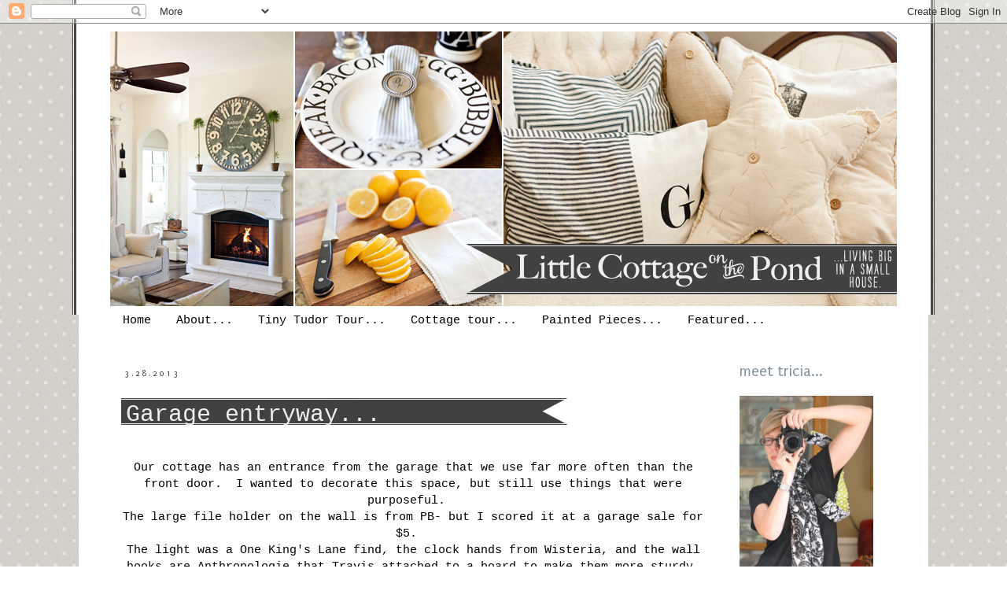

--- FILE ---
content_type: text/html; charset=UTF-8
request_url: https://littlecottageonthepond.blogspot.com/2013/03/garage-entryway.html
body_size: 16250
content:
<!DOCTYPE html>
<html class='v2' dir='ltr' lang='en'>
<head>
<link href='https://www.blogger.com/static/v1/widgets/335934321-css_bundle_v2.css' rel='stylesheet' type='text/css'/>
<meta content='width=1100' name='viewport'/>
<meta content='text/html; charset=UTF-8' http-equiv='Content-Type'/>
<meta content='blogger' name='generator'/>
<link href='https://littlecottageonthepond.blogspot.com/favicon.ico' rel='icon' type='image/x-icon'/>
<link href='http://littlecottageonthepond.blogspot.com/2013/03/garage-entryway.html' rel='canonical'/>
<link rel="alternate" type="application/atom+xml" title="the little cottage on the pond... - Atom" href="https://littlecottageonthepond.blogspot.com/feeds/posts/default" />
<link rel="alternate" type="application/rss+xml" title="the little cottage on the pond... - RSS" href="https://littlecottageonthepond.blogspot.com/feeds/posts/default?alt=rss" />
<link rel="service.post" type="application/atom+xml" title="the little cottage on the pond... - Atom" href="https://www.blogger.com/feeds/982623767287726798/posts/default" />

<link rel="alternate" type="application/atom+xml" title="the little cottage on the pond... - Atom" href="https://littlecottageonthepond.blogspot.com/feeds/4036540849656762894/comments/default" />
<!--Can't find substitution for tag [blog.ieCssRetrofitLinks]-->
<link href='https://blogger.googleusercontent.com/img/b/R29vZ2xl/AVvXsEiHCEneX7IeGzWPbwPoYJb8aKCNrow4Q-1PLmdiegv9iVKRiRAmoRQfugm0wqDgKvMaxtuPCOfw5fNzWmqLMBF3n_lgT3y0uSB3FMTcvDua0AxbNHiNTbfuQI_zv2CSuAlwSjg_F1K9pLI/s640/BRPD-40.jpg' rel='image_src'/>
<meta content='http://littlecottageonthepond.blogspot.com/2013/03/garage-entryway.html' property='og:url'/>
<meta content='Garage entryway...' property='og:title'/>
<meta content='A blog about cottage farmhouse style decorating, raising a child with Down Syndrome and home DIY projects.' property='og:description'/>
<meta content='https://blogger.googleusercontent.com/img/b/R29vZ2xl/AVvXsEiHCEneX7IeGzWPbwPoYJb8aKCNrow4Q-1PLmdiegv9iVKRiRAmoRQfugm0wqDgKvMaxtuPCOfw5fNzWmqLMBF3n_lgT3y0uSB3FMTcvDua0AxbNHiNTbfuQI_zv2CSuAlwSjg_F1K9pLI/w1200-h630-p-k-no-nu/BRPD-40.jpg' property='og:image'/>
<title>the little cottage on the pond...: Garage entryway...</title>
<style type='text/css'>@font-face{font-family:'Puritan';font-style:normal;font-weight:400;font-display:swap;src:url(//fonts.gstatic.com/s/puritan/v25/845YNMgkAJ2VTtIoxJ36RPSL90I.woff2)format('woff2');unicode-range:U+0000-00FF,U+0131,U+0152-0153,U+02BB-02BC,U+02C6,U+02DA,U+02DC,U+0304,U+0308,U+0329,U+2000-206F,U+20AC,U+2122,U+2191,U+2193,U+2212,U+2215,U+FEFF,U+FFFD;}</style>
<style id='page-skin-1' type='text/css'><!--
/*
-----------------------------------------------
Blogger Template Style
Name:     Simple
Designer: Josh Peterson
URL:      www.noaesthetic.com
----------------------------------------------- */
/* Variable definitions
====================
<Variable name="keycolor" description="Main Color" type="color" default="#66bbdd"/>
<Group description="Page Text" selector="body">
<Variable name="body.font" description="Font" type="font"
default="normal normal 12px Arial, Tahoma, Helvetica, FreeSans, sans-serif"/>
<Variable name="body.text.color" description="Text Color" type="color" default="#222222"/>
</Group>
<Group description="Backgrounds" selector=".body-fauxcolumns-outer">
<Variable name="body.background.color" description="Outer Background" type="color" default="#66bbdd"/>
<Variable name="content.background.color" description="Main Background" type="color" default="#ffffff"/>
<Variable name="header.background.color" description="Header Background" type="color" default="transparent"/>
</Group>
<Group description="Links" selector=".main-outer">
<Variable name="link.color" description="Link Color" type="color" default="#2288bb"/>
<Variable name="link.visited.color" description="Visited Color" type="color" default="#888888"/>
<Variable name="link.hover.color" description="Hover Color" type="color" default="#33aaff"/>
</Group>
<Group description="Blog Title" selector=".header h1">
<Variable name="header.font" description="Font" type="font"
default="normal normal 60px Arial, Tahoma, Helvetica, FreeSans, sans-serif"/>
<Variable name="header.text.color" description="Title Color" type="color" default="#3399bb" />
</Group>
<Group description="Blog Description" selector=".header .description">
<Variable name="description.text.color" description="Description Color" type="color"
default="#777777" />
</Group>
<Group description="Tabs Text" selector=".tabs-inner .widget li a">
<Variable name="tabs.font" description="Font" type="font"
default="normal normal 14px Arial, Tahoma, Helvetica, FreeSans, sans-serif"/>
<Variable name="tabs.text.color" description="Text Color" type="color" default="#999999"/>
<Variable name="tabs.selected.text.color" description="Selected Color" type="color" default="#000000"/>
</Group>
<Group description="Tabs Background" selector=".tabs-outer .PageList">
<Variable name="tabs.background.color" description="Background Color" type="color" default="#f5f5f5"/>
<Variable name="tabs.selected.background.color" description="Selected Color" type="color" default="#eeeeee"/>
</Group>
<Group description="Post Title" selector="h3.post-title, .comments h4">
<Variable name="post.title.font" description="Font" type="font"
default="normal normal 22px Arial, Tahoma, Helvetica, FreeSans, sans-serif"/>
</Group>
<Group description="Date Header" selector=".date-header">
<Variable name="date.header.color" description="Text Color" type="color"
default="#000000"/>
<Variable name="date.header.background.color" description="Background Color" type="color"
default="transparent"/>
</Group>
<Group description="Post Footer" selector=".post-footer">
<Variable name="post.footer.text.color" description="Text Color" type="color" default="#666666"/>
<Variable name="post.footer.background.color" description="Background Color" type="color"
default="#f9f9f9"/>
<Variable name="post.footer.border.color" description="Shadow Color" type="color" default="#eeeeee"/>
</Group>
<Group description="Gadgets" selector="h2">
<Variable name="widget.title.font" description="Title Font" type="font"
default="normal bold 11px Arial, Tahoma, Helvetica, FreeSans, sans-serif"/>
<Variable name="widget.title.text.color" description="Title Color" type="color" default="#000000"/>
<Variable name="widget.alternate.text.color" description="Alternate Color" type="color" default="#999999"/>
</Group>
<Group description="Images" selector=".main-inner">
<Variable name="image.background.color" description="Background Color" type="color" default="#ffffff"/>
<Variable name="image.border.color" description="Border Color" type="color" default="#eeeeee"/>
<Variable name="image.text.color" description="Caption Text Color" type="color" default="#000000"/>
</Group>
<Group description="Accents" selector=".content-inner">
<Variable name="body.rule.color" description="Separator Line Color" type="color" default="#eeeeee"/>
<Variable name="tabs.border.color" description="Tabs Border Color" type="color" default="#ffffff"/>
</Group>
<Variable name="body.background" description="Body Background" type="background"
color="#ffffff" default="$(color) none repeat scroll top left"/>
<Variable name="body.background.override" description="Body Background Override" type="string" default=""/>
<Variable name="body.background.gradient.cap" description="Body Gradient Cap" type="url"
default="url(//www.blogblog.com/1kt/simple/gradients_light.png)"/>
<Variable name="body.background.gradient.tile" description="Body Gradient Tile" type="url"
default="url(//www.blogblog.com/1kt/simple/body_gradient_tile_light.png)"/>
<Variable name="content.background.color.selector" description="Content Background Color Selector" type="string" default=".content-inner"/>
<Variable name="content.padding" description="Content Padding" type="length" default="10px"/>
<Variable name="content.padding.horizontal" description="Content Horizontal Padding" type="length" default="10px"/>
<Variable name="content.shadow.spread" description="Content Shadow Spread" type="length" default="40px"/>
<Variable name="content.shadow.spread.webkit" description="Content Shadow Spread (WebKit)" type="length" default="5px"/>
<Variable name="content.shadow.spread.ie" description="Content Shadow Spread (IE)" type="length" default="10px"/>
<Variable name="main.border.width" description="Main Border Width" type="length" default="0"/>
<Variable name="header.background.gradient" description="Header Gradient" type="url" default="none"/>
<Variable name="header.shadow.offset.left" description="Header Shadow Offset Left" type="length" default="-1px"/>
<Variable name="header.shadow.offset.top" description="Header Shadow Offset Top" type="length" default="-1px"/>
<Variable name="header.shadow.spread" description="Header Shadow Spread" type="length" default="1px"/>
<Variable name="header.padding" description="Header Padding" type="length" default="30px"/>
<Variable name="header.border.size" description="Header Border Size" type="length" default="1px"/>
<Variable name="header.bottom.border.size" description="Header Bottom Border Size" type="length" default="1px"/>
<Variable name="header.border.horizontalsize" description="Header Horizontal Border Size" type="length" default="0"/>
<Variable name="description.text.size" description="Description Text Size" type="string" default="140%"/>
<Variable name="tabs.margin.top" description="Tabs Margin Top" type="length" default="0" />
<Variable name="tabs.margin.side" description="Tabs Side Margin" type="length" default="30px" />
<Variable name="tabs.background.gradient" description="Tabs Background Gradient" type="url"
default="url(//www.blogblog.com/1kt/simple/gradients_light.png)"/>
<Variable name="tabs.border.width" description="Tabs Border Width" type="length" default="1px"/>
<Variable name="tabs.bevel.border.width" description="Tabs Bevel Border Width" type="length" default="1px"/>
<Variable name="date.header.padding" description="Date Header Padding" type="string" default="inherit"/>
<Variable name="date.header.letterspacing" description="Date Header Letter Spacing" type="string" default="inherit"/>
<Variable name="date.header.margin" description="Date Header Margin" type="string" default="inherit"/>
<Variable name="post.margin.bottom" description="Post Bottom Margin" type="length" default="25px"/>
<Variable name="image.border.small.size" description="Image Border Small Size" type="length" default="2px"/>
<Variable name="image.border.large.size" description="Image Border Large Size" type="length" default="5px"/>
<Variable name="page.width.selector" description="Page Width Selector" type="string" default=".region-inner"/>
<Variable name="page.width" description="Page Width" type="string" default="auto"/>
<Variable name="main.section.margin" description="Main Section Margin" type="length" default="15px"/>
<Variable name="main.padding" description="Main Padding" type="length" default="15px"/>
<Variable name="main.padding.top" description="Main Padding Top" type="length" default="30px"/>
<Variable name="main.padding.bottom" description="Main Padding Bottom" type="length" default="30px"/>
<Variable name="paging.background"
color="#ffffff"
description="Background of blog paging area" type="background"
default="transparent none no-repeat scroll top center"/>
<Variable name="footer.bevel" description="Bevel border length of footer" type="length" default="0"/>
<Variable name="mobile.background.overlay" description="Mobile Background Overlay" type="string"
default="transparent none repeat scroll top left"/>
<Variable name="mobile.background.size" description="Mobile Background Size" type="string" default="auto"/>
<Variable name="mobile.button.color" description="Mobile Button Color" type="color" default="#ffffff" />
<Variable name="startSide" description="Side where text starts in blog language" type="automatic" default="left"/>
<Variable name="endSide" description="Side where text ends in blog language" type="automatic" default="right"/>
*/
/* Content
----------------------------------------------- */
body {
font: normal normal 14px 'Courier New', Courier, FreeMono, monospace;
color: #000000;
background: #ffffff url(//1.bp.blogspot.com/-x3-25WpZV10/URlUc1juaSI/AAAAAAAAHWw/vhVOhcnTHZs/s0/bg.gif) repeat scroll top center;
padding: 0 0 0 0;
}
html body .region-inner {
min-width: 0;
max-width: 100%;
width: auto;
}
a:link {
text-decoration:none;
color: #bbbbbb;
}
a:visited {
text-decoration:none;
color: #84969f;
}
a:hover {
text-decoration:underline;
color: #84969f;
}
.body-fauxcolumn-outer .fauxcolumn-inner {
background: transparent none repeat scroll top left;
_background-image: none;
}
.body-fauxcolumn-outer .cap-top {
position: absolute;
z-index: 1;
height: 400px;
width: 100%;
background: #ffffff url(//1.bp.blogspot.com/-x3-25WpZV10/URlUc1juaSI/AAAAAAAAHWw/vhVOhcnTHZs/s0/bg.gif) repeat scroll top center;
}
.body-fauxcolumn-outer .cap-top .cap-left {
width: 100%;
background: transparent none repeat-x scroll top left;
_background-image: none;
}
.content-outer {
-moz-box-shadow: 0 0 0 rgba(0, 0, 0, .15);
-webkit-box-shadow: 0 0 0 rgba(0, 0, 0, .15);
-goog-ms-box-shadow: 0 0 0 #333333;
box-shadow: 0 0 0 rgba(0, 0, 0, .15);
margin-bottom: 1px;
}
.content-inner {
padding: 10px 40px;
}
.content-inner {
background-color: #ffffff;
}
/* Header
----------------------------------------------- */
.header-outer {
background: transparent none repeat-x scroll 0 -400px;
_background-image: none;
}
.Header h1 {
font: normal normal 40px 'Trebuchet MS',Trebuchet,Verdana,sans-serif;
color: #000000;
text-shadow: 0 0 0 rgba(0, 0, 0, .2);
}
.Header h1 a {
color: #000000;
}
.Header .description {
font-size: 18px;
color: #000000;
}
.header-inner .Header .titlewrapper {
padding: 22px 0;
}
.header-inner .Header .descriptionwrapper {
padding: 0 0;
}
/* Tabs
----------------------------------------------- */
.tabs-inner .section:first-child {
border-top: 0 solid #ffffff;
}
.tabs-inner .section:first-child ul {
margin-top: -1px;
border-top: 1px solid #ffffff;
border-left: 1px solid #ffffff;
border-right: 1px solid #ffffff;
}
.tabs-inner .widget ul {
background: transparent none repeat-x scroll 0 -800px;
_background-image: none;
border-bottom: 1px solid #ffffff;
margin-top: 0;
margin-left: -30px;
margin-right: -30px;
}
.tabs-inner .widget li a {
display: inline-block;
padding: .6em 1em;
font: normal normal 15px 'Courier New', Courier, FreeMono, monospace;
color: #000000;
border-left: 1px solid #ffffff;
border-right: 1px solid #ffffff;
}
.tabs-inner .widget li:first-child a {
border-left: none;
}
.tabs-inner .widget li.selected a, .tabs-inner .widget li a:hover {
color: #000000;
background-color: #eeeeee;
text-decoration: none;
}
/* Columns
----------------------------------------------- */
.main-outer {
border-top: 0 solid #ffffff;
}
.fauxcolumn-left-outer .fauxcolumn-inner {
border-right: 1px solid #ffffff;
}
.fauxcolumn-right-outer .fauxcolumn-inner {
border-left: 1px solid #ffffff;
}
/* Headings
----------------------------------------------- */
h2 {
margin: 0 0 1em 0;
font: normal normal 20px Puritan;
color: #84969f;
text-transform: none;
}
/* Widgets
----------------------------------------------- */
.widget .zippy {
color: #eeeeee;
text-shadow: 2px 2px 1px rgba(0, 0, 0, .1);
}
.widget .popular-posts ul {
list-style: none;
}
/* Posts
----------------------------------------------- */
.date-header span {
background-color: #ffffff;
color: #414141;
padding: 0.4em;
letter-spacing: 3px;
margin: inherit;
font-size: 11px;
}
.main-inner {
padding-top: 35px;
padding-bottom: 65px;
}
.main-inner .column-center-inner {
padding: 0 0;
}
.main-inner .column-center-inner .section {
margin: 0 1em;
}
.post {
margin: 0 0 45px 0;
}
h3.post-title, .comments h4 {
font: normal normal 30px 'Courier New', Courier, FreeMono, monospace;
margin: 0.75em 0 0;
}
h3.post-title {
background: transparent url(https://blogger.googleusercontent.com/img/b/R29vZ2xl/AVvXsEiIywZc9TrCkl4j2CU3d3UwKy378Gq1GDppM2eXnYvR-vsVptyCRVIZ6FVr5brgUGNBVOAsP6Tj4ep1Tky5GVkuEdvUvXdsumQV0ewmOZLNXxQVNHkw0r5_kcWnJj42HNdVJlFdlt_V7Ng/s1600/postheaderbg.png) no-repeat top left;
height:34px;
padding: 0.15em 0.20em 0;
color: #eeeeee;
}
.post-body {
font-size: 110%;
line-height: 1.4;
position: relative;
}
.post-body img, .post-body .tr-caption-container, .Profile img,
.BlogList .item-thumbnail img {
padding: 2px;
background: #ffffff;
border: 1px solid #ffffff;
}
.Image img, {
}
.post-body img, .post-body .tr-caption-container {
padding: 5px;
}
.post-body .tr-caption-container {
color: #666666;
}
.post-body .tr-caption-container img {
padding: 0;
background: transparent;
border: none;
-moz-box-shadow: 0 0 0 rgba(0, 0, 0, .1);
-webkit-box-shadow: 0 0 0 rgba(0, 0, 0, .1);
box-shadow: 0 0 0 rgba(0, 0, 0, .1);
}
.post-header {
margin: 0 0 1.5em;
line-height: 1.6;
font-size: 90%;
}
.post-footer {
margin: 20px -2px 0;
padding: 5px 10px;
color: #666666;
background-color: #eeeeee;
border-bottom: 1px solid #eeeeee;
line-height: 1.6;
font-size: 90%;
}
#comments .comment-author {
padding-top: 1.5em;
border-top: 1px solid #ffffff;
background-position: 0 1.5em;
}
#comments .comment-author:first-child {
padding-top: 0;
border-top: none;
}
.avatar-image-container {
margin: .2em 0 0;
}
#comments .avatar-image-container img {
border: 1px solid #ffffff;
}
/* Comments
----------------------------------------------- */
.comments .comments-content .icon.blog-author {
background-repeat: no-repeat;
background-image: url([data-uri]);
}
.comments .comments-content .loadmore a {
border-top: 1px solid #eeeeee;
border-bottom: 1px solid #eeeeee;
}
.comments .comment-thread.inline-thread {
background-color: #eeeeee;
}
.comments .continue {
border-top: 2px solid #eeeeee;
}
/* Accents
---------------------------------------------- */
.section-columns td.columns-cell {
border-left: 1px solid #ffffff;
}
.blog-pager {
background: transparent url(//www.blogblog.com/1kt/simple/paging_dot.png) repeat-x scroll top center;
}
.blog-pager-older-link, .home-link,
.blog-pager-newer-link {
background-color: #ffffff;
padding: 5px;
}
.footer-outer {
border-top: 1px dashed #bbbbbb;
}
/* Mobile
----------------------------------------------- */
body.mobile  {
background-size: auto;
}
.mobile .body-fauxcolumn-outer {
background: transparent none repeat scroll top left;
}
.mobile .body-fauxcolumn-outer .cap-top {
background-size: 100% auto;
}
.mobile .content-outer {
-webkit-box-shadow: 0 0 3px rgba(0, 0, 0, .15);
box-shadow: 0 0 3px rgba(0, 0, 0, .15);
padding: 0 0;
}
body.mobile .AdSense {
margin: 0 -0;
}
.mobile .tabs-inner .widget ul {
margin-left: 0;
margin-right: 0;
}
.mobile .post {
margin: 0;
}
.mobile .main-inner .column-center-inner .section {
margin: 0;
}
.mobile .date-header span {
padding: 0.1em 10px;
margin: 0 -10px;
}
.mobile h3.post-title {
margin: 0;
}
.mobile .blog-pager {
background: transparent none no-repeat scroll top center;
}
.mobile .footer-outer {
border-top: none;
}
.mobile .main-inner, .mobile .footer-inner {
background-color: #ffffff;
}
.mobile-index-contents {
color: #000000;
}
.mobile-link-button {
background-color: #bbbbbb;
}
.mobile-link-button a:link, .mobile-link-button a:visited {
color: #ffffff;
}
.mobile .tabs-inner .section:first-child {
border-top: none;
}
.mobile .tabs-inner .PageList .widget-content {
background-color: #eeeeee;
color: #000000;
border-top: 1px solid #ffffff;
border-bottom: 1px solid #ffffff;
}
.mobile .tabs-inner .PageList .widget-content .pagelist-arrow {
border-left: 1px solid #ffffff;
}

--></style>
<style id='template-skin-1' type='text/css'><!--
body {
min-width: 1080px;
}
.content-outer, .content-fauxcolumn-outer, .region-inner {
min-width: 1080px;
max-width: 1080px;
_width: 1080px;
}
.main-inner .columns {
padding-left: 0;
padding-right: 230px;
}
.main-inner .fauxcolumn-center-outer {
left: 0;
right: 230px;
/* IE6 does not respect left and right together */
_width: expression(this.parentNode.offsetWidth -
parseInt("0") -
parseInt("230px") + 'px');
}
.main-inner .fauxcolumn-left-outer {
width: 0;
}
.main-inner .fauxcolumn-right-outer {
width: 230px;
}
.main-inner .column-left-outer {
width: 0;
right: 100%;
margin-left: -0;
}
.main-inner .column-right-outer {
width: 230px;
margin-right: -230px;
}
#layout {
min-width: 0;
}
#layout .content-outer {
min-width: 0;
width: 800px;
}
#layout .region-inner {
min-width: 0;
width: auto;
}
body#layout div.add_widget {
padding: 8px;
}
body#layout div.add_widget a {
margin-left: 32px;
}
--></style>
<style>
    body {background-image:url(\/\/1.bp.blogspot.com\/-x3-25WpZV10\/URlUc1juaSI\/AAAAAAAAHWw\/vhVOhcnTHZs\/s0\/bg.gif);}
    
@media (max-width: 200px) { body {background-image:url(\/\/1.bp.blogspot.com\/-x3-25WpZV10\/URlUc1juaSI\/AAAAAAAAHWw\/vhVOhcnTHZs\/w200\/bg.gif);}}
@media (max-width: 400px) and (min-width: 201px) { body {background-image:url(\/\/1.bp.blogspot.com\/-x3-25WpZV10\/URlUc1juaSI\/AAAAAAAAHWw\/vhVOhcnTHZs\/w400\/bg.gif);}}
@media (max-width: 800px) and (min-width: 401px) { body {background-image:url(\/\/1.bp.blogspot.com\/-x3-25WpZV10\/URlUc1juaSI\/AAAAAAAAHWw\/vhVOhcnTHZs\/w800\/bg.gif);}}
@media (max-width: 1200px) and (min-width: 801px) { body {background-image:url(\/\/1.bp.blogspot.com\/-x3-25WpZV10\/URlUc1juaSI\/AAAAAAAAHWw\/vhVOhcnTHZs\/w1200\/bg.gif);}}
/* Last tag covers anything over one higher than the previous max-size cap. */
@media (min-width: 1201px) { body {background-image:url(\/\/1.bp.blogspot.com\/-x3-25WpZV10\/URlUc1juaSI\/AAAAAAAAHWw\/vhVOhcnTHZs\/w1600\/bg.gif);}}
  </style>
<link href='https://www.blogger.com/dyn-css/authorization.css?targetBlogID=982623767287726798&amp;zx=625144f7-d81b-4fa1-844a-275f2df74424' media='none' onload='if(media!=&#39;all&#39;)media=&#39;all&#39;' rel='stylesheet'/><noscript><link href='https://www.blogger.com/dyn-css/authorization.css?targetBlogID=982623767287726798&amp;zx=625144f7-d81b-4fa1-844a-275f2df74424' rel='stylesheet'/></noscript>
<meta name='google-adsense-platform-account' content='ca-host-pub-1556223355139109'/>
<meta name='google-adsense-platform-domain' content='blogspot.com'/>

<!-- data-ad-client=ca-pub-7570030978072590 -->

</head>
<body class='loading'>
<div class='navbar section' id='navbar' name='Navbar'><div class='widget Navbar' data-version='1' id='Navbar1'><script type="text/javascript">
    function setAttributeOnload(object, attribute, val) {
      if(window.addEventListener) {
        window.addEventListener('load',
          function(){ object[attribute] = val; }, false);
      } else {
        window.attachEvent('onload', function(){ object[attribute] = val; });
      }
    }
  </script>
<div id="navbar-iframe-container"></div>
<script type="text/javascript" src="https://apis.google.com/js/platform.js"></script>
<script type="text/javascript">
      gapi.load("gapi.iframes:gapi.iframes.style.bubble", function() {
        if (gapi.iframes && gapi.iframes.getContext) {
          gapi.iframes.getContext().openChild({
              url: 'https://www.blogger.com/navbar/982623767287726798?po\x3d4036540849656762894\x26origin\x3dhttps://littlecottageonthepond.blogspot.com',
              where: document.getElementById("navbar-iframe-container"),
              id: "navbar-iframe"
          });
        }
      });
    </script><script type="text/javascript">
(function() {
var script = document.createElement('script');
script.type = 'text/javascript';
script.src = '//pagead2.googlesyndication.com/pagead/js/google_top_exp.js';
var head = document.getElementsByTagName('head')[0];
if (head) {
head.appendChild(script);
}})();
</script>
</div></div>
<div class='body-fauxcolumns'>
<div class='fauxcolumn-outer body-fauxcolumn-outer'>
<div class='cap-top'>
<div class='cap-left'></div>
<div class='cap-right'></div>
</div>
<div class='fauxborder-left'>
<div class='fauxborder-right'></div>
<div class='fauxcolumn-inner'>
</div>
</div>
<div class='cap-bottom'>
<div class='cap-left'></div>
<div class='cap-right'></div>
</div>
</div>
</div>
<div class='content'>
<div class='content-fauxcolumns'>
<div class='fauxcolumn-outer content-fauxcolumn-outer'>
<div class='cap-top'>
<div class='cap-left'></div>
<div class='cap-right'></div>
</div>
<div class='fauxborder-left'>
<div class='fauxborder-right'></div>
<div class='fauxcolumn-inner'>
</div>
</div>
<div class='cap-bottom'>
<div class='cap-left'></div>
<div class='cap-right'></div>
</div>
</div>
</div>
<div class='content-outer'>
<div class='content-cap-top cap-top'>
<div class='cap-left'></div>
<div class='cap-right'></div>
</div>
<div class='fauxborder-left content-fauxborder-left'>
<div class='fauxborder-right content-fauxborder-right'></div>
<div class='content-inner'>
<header>
<div class='header-outer'>
<div class='header-cap-top cap-top'>
<div class='cap-left'></div>
<div class='cap-right'></div>
</div>
<div class='fauxborder-left header-fauxborder-left'>
<div class='fauxborder-right header-fauxborder-right'></div>
<div class='region-inner header-inner'>
<div class='header section' id='header' name='Header'><div class='widget Header' data-version='1' id='Header1'>
<div id='header-inner'>
<a href='https://littlecottageonthepond.blogspot.com/' style='display: block'>
<img alt='the little cottage on the pond...' height='350px; ' id='Header1_headerimg' src='https://blogger.googleusercontent.com/img/b/R29vZ2xl/AVvXsEhwP8Dp_3zvzxdXMqivELsU5aboZVrqeXHkFK99YiDRByIcXdV0WATIxnRLEiBM2SjV_nss_A43xrXVPRebeesPx_FA1Wn1PaEIzMdZdY75HNCdJaWLATb2tddcJQCq2nFntWwEpr-zEsk/s1600/header.jpg' style='display: block' width='1024px; '/>
</a>
</div>
</div></div>
</div>
</div>
<div class='header-cap-bottom cap-bottom'>
<div class='cap-left'></div>
<div class='cap-right'></div>
</div>
</div>
</header>
<div class='tabs-outer'>
<div class='tabs-cap-top cap-top'>
<div class='cap-left'></div>
<div class='cap-right'></div>
</div>
<div class='fauxborder-left tabs-fauxborder-left'>
<div class='fauxborder-right tabs-fauxborder-right'></div>
<div class='region-inner tabs-inner'>
<div class='tabs section' id='crosscol' name='Cross-Column'><div class='widget PageList' data-version='1' id='PageList1'>
<div class='widget-content'>
<ul>
<li>
<a href='https://littlecottageonthepond.blogspot.com/'>Home</a>
</li>
<li>
<a href='https://littlecottageonthepond.blogspot.com/p/about-me.html'>About...</a>
</li>
<li>
<a href='https://littlecottageonthepond.blogspot.com/p/tiny-tudor-tour.html'>Tiny Tudor Tour...</a>
</li>
<li>
<a href='https://littlecottageonthepond.blogspot.com/p/tour-little-cottage-on-pond.html'>Cottage tour...</a>
</li>
<li>
<a href='https://littlecottageonthepond.blogspot.com/p/my-painted-pieces.html'>Painted Pieces...</a>
</li>
<li>
<a href='https://littlecottageonthepond.blogspot.com/p/featured.html'>Featured...</a>
</li>
</ul>
<div class='clear'></div>
</div>
</div></div>
<div class='tabs no-items section' id='crosscol-overflow' name='Cross-Column 2'></div>
</div>
</div>
<div class='tabs-cap-bottom cap-bottom'>
<div class='cap-left'></div>
<div class='cap-right'></div>
</div>
</div>
<div class='main-outer'>
<div class='main-cap-top cap-top'>
<div class='cap-left'></div>
<div class='cap-right'></div>
</div>
<div class='fauxborder-left main-fauxborder-left'>
<div class='fauxborder-right main-fauxborder-right'></div>
<div class='region-inner main-inner'>
<div class='columns fauxcolumns'>
<div class='fauxcolumn-outer fauxcolumn-center-outer'>
<div class='cap-top'>
<div class='cap-left'></div>
<div class='cap-right'></div>
</div>
<div class='fauxborder-left'>
<div class='fauxborder-right'></div>
<div class='fauxcolumn-inner'>
</div>
</div>
<div class='cap-bottom'>
<div class='cap-left'></div>
<div class='cap-right'></div>
</div>
</div>
<div class='fauxcolumn-outer fauxcolumn-left-outer'>
<div class='cap-top'>
<div class='cap-left'></div>
<div class='cap-right'></div>
</div>
<div class='fauxborder-left'>
<div class='fauxborder-right'></div>
<div class='fauxcolumn-inner'>
</div>
</div>
<div class='cap-bottom'>
<div class='cap-left'></div>
<div class='cap-right'></div>
</div>
</div>
<div class='fauxcolumn-outer fauxcolumn-right-outer'>
<div class='cap-top'>
<div class='cap-left'></div>
<div class='cap-right'></div>
</div>
<div class='fauxborder-left'>
<div class='fauxborder-right'></div>
<div class='fauxcolumn-inner'>
</div>
</div>
<div class='cap-bottom'>
<div class='cap-left'></div>
<div class='cap-right'></div>
</div>
</div>
<!-- corrects IE6 width calculation -->
<div class='columns-inner'>
<div class='column-center-outer'>
<div class='column-center-inner'>
<div class='main section' id='main' name='Main'><div class='widget Blog' data-version='1' id='Blog1'>
<div class='blog-posts hfeed'>

          <div class="date-outer">
        
<h2 class='date-header'><span>3.28.2013</span></h2>

          <div class="date-posts">
        
<div class='post-outer'>
<div class='post hentry' itemprop='blogPost' itemscope='itemscope' itemtype='http://schema.org/BlogPosting'>
<meta content='https://blogger.googleusercontent.com/img/b/R29vZ2xl/AVvXsEiHCEneX7IeGzWPbwPoYJb8aKCNrow4Q-1PLmdiegv9iVKRiRAmoRQfugm0wqDgKvMaxtuPCOfw5fNzWmqLMBF3n_lgT3y0uSB3FMTcvDua0AxbNHiNTbfuQI_zv2CSuAlwSjg_F1K9pLI/s640/BRPD-40.jpg' itemprop='image_url'/>
<meta content='982623767287726798' itemprop='blogId'/>
<meta content='4036540849656762894' itemprop='postId'/>
<a name='4036540849656762894'></a>
<h3 class='post-title entry-title' itemprop='name'>
Garage entryway...
</h3>
<div class='post-header'>
<div class='post-header-line-1'></div>
</div>
<div class='post-body entry-content' id='post-body-4036540849656762894' itemprop='description articleBody'>
<div dir="ltr" style="text-align: left;" trbidi="on">
<div class="separator" style="clear: both; text-align: center;">
<br /></div>
<div class="separator" style="clear: both; text-align: center;">
Our cottage has an entrance from the garage that we use far more often than the front door. &nbsp;I wanted to decorate this space, but still use things that were purposeful. &nbsp;</div>
<div class="separator" style="clear: both; text-align: center;">
The large file holder on the wall is from PB- but I scored it at a garage sale for $5. &nbsp;</div>
<div class="separator" style="clear: both; text-align: center;">
The light was a One King's Lane find, the clock hands from Wisteria, and the wall hooks are Anthropologie that Travis attached to a board to make them more sturdy. &nbsp;</div>
<div class="separator" style="clear: both; text-align: center;">
<br /></div>
<div class="separator" style="clear: both; text-align: center;">
<a href="https://blogger.googleusercontent.com/img/b/R29vZ2xl/AVvXsEiHCEneX7IeGzWPbwPoYJb8aKCNrow4Q-1PLmdiegv9iVKRiRAmoRQfugm0wqDgKvMaxtuPCOfw5fNzWmqLMBF3n_lgT3y0uSB3FMTcvDua0AxbNHiNTbfuQI_zv2CSuAlwSjg_F1K9pLI/s1600/BRPD-40.jpg" imageanchor="1" style="margin-left: 1em; margin-right: 1em;"><img border="0" height="640" src="https://blogger.googleusercontent.com/img/b/R29vZ2xl/AVvXsEiHCEneX7IeGzWPbwPoYJb8aKCNrow4Q-1PLmdiegv9iVKRiRAmoRQfugm0wqDgKvMaxtuPCOfw5fNzWmqLMBF3n_lgT3y0uSB3FMTcvDua0AxbNHiNTbfuQI_zv2CSuAlwSjg_F1K9pLI/s640/BRPD-40.jpg" width="426" /></a></div>
<div class="separator" style="clear: both; text-align: center;">
<br /></div>
<br />
<table align="center" cellpadding="0" cellspacing="0" class="tr-caption-container" style="margin-left: auto; margin-right: auto; text-align: center;"><tbody>
<tr><td style="text-align: center;"><a href="https://blogger.googleusercontent.com/img/b/R29vZ2xl/AVvXsEiBjRjvA1mC8DFudu6OCvcBvG2aTKOWFWD5JPLMTuyRwijsPUZX03dyd8W9TQYUkCmgV7MD61PAdYOWr3GsuV5rTQdSEmvYERotVRsHxaDVYLZvnsEH1LS67U3QiWoY547a4ENsY8aKEC4/s1600/BRPD-41.jpg" imageanchor="1" style="margin-left: auto; margin-right: auto;"><img border="0" height="426" src="https://blogger.googleusercontent.com/img/b/R29vZ2xl/AVvXsEiBjRjvA1mC8DFudu6OCvcBvG2aTKOWFWD5JPLMTuyRwijsPUZX03dyd8W9TQYUkCmgV7MD61PAdYOWr3GsuV5rTQdSEmvYERotVRsHxaDVYLZvnsEH1LS67U3QiWoY547a4ENsY8aKEC4/s640/BRPD-41.jpg" width="640" /></a></td></tr>
<tr><td class="tr-caption" style="text-align: center;">The purse was a gift from my teaching partner last year.</td></tr>
</tbody></table>
This space is tiny, but one of my favourite decorated spaces in our cottage. &nbsp;<br />
<br />
<a href="http://www.mylivesignature.com/" target="_blank"><img src="https://lh3.googleusercontent.com/blogger_img_proxy/AEn0k_tf6tsJPnTObJXLXdBb48Q61O4CDKERURA4lK-owji8P6S22mi4VdbwUdYPTKZkijDNWLSkLyJ9JO_oOKFndewnDLR7Lm6slDx8ec6jNxRb7qBXaSRUMV14Lwh1TVwVd3Zd4hZsXdcInVJlcyKv4V8-Ri4ZjFwzLA=s0-d" style="background: transparent; border: 0 !important;"></a><br />
*photos by Brittany Rae Photography</div>
<div style='clear: both;'></div>
</div>
<div class='post-footer'>
<div class='post-footer-line post-footer-line-1'><span class='post-author vcard'>
Posted by
<span class='fn' itemprop='author' itemscope='itemscope' itemtype='http://schema.org/Person'>
<meta content='https://www.blogger.com/profile/10801153457160483490' itemprop='url'/>
<a href='https://www.blogger.com/profile/10801153457160483490' rel='author' title='author profile'>
<span itemprop='name'>Unknown</span>
</a>
</span>
</span>
<span class='post-timestamp'>
at
<meta content='http://littlecottageonthepond.blogspot.com/2013/03/garage-entryway.html' itemprop='url'/>
<a class='timestamp-link' href='https://littlecottageonthepond.blogspot.com/2013/03/garage-entryway.html' rel='bookmark' title='permanent link'><abbr class='published' itemprop='datePublished' title='2013-03-28T21:52:00-05:00'>9:52&#8239;PM</abbr></a>
</span>
<span class='post-comment-link'>
</span>
<span class='post-icons'>
<span class='item-action'>
<a href='https://www.blogger.com/email-post/982623767287726798/4036540849656762894' title='Email Post'>
<img alt="" class="icon-action" height="13" src="//img1.blogblog.com/img/icon18_email.gif" width="18">
</a>
</span>
<span class='item-control blog-admin pid-779355235'>
<a href='https://www.blogger.com/post-edit.g?blogID=982623767287726798&postID=4036540849656762894&from=pencil' title='Edit Post'>
<img alt='' class='icon-action' height='18' src='https://resources.blogblog.com/img/icon18_edit_allbkg.gif' width='18'/>
</a>
</span>
</span>
<div class='post-share-buttons goog-inline-block'>
<a class='goog-inline-block share-button sb-email' href='https://www.blogger.com/share-post.g?blogID=982623767287726798&postID=4036540849656762894&target=email' target='_blank' title='Email This'><span class='share-button-link-text'>Email This</span></a><a class='goog-inline-block share-button sb-blog' href='https://www.blogger.com/share-post.g?blogID=982623767287726798&postID=4036540849656762894&target=blog' onclick='window.open(this.href, "_blank", "height=270,width=475"); return false;' target='_blank' title='BlogThis!'><span class='share-button-link-text'>BlogThis!</span></a><a class='goog-inline-block share-button sb-twitter' href='https://www.blogger.com/share-post.g?blogID=982623767287726798&postID=4036540849656762894&target=twitter' target='_blank' title='Share to X'><span class='share-button-link-text'>Share to X</span></a><a class='goog-inline-block share-button sb-facebook' href='https://www.blogger.com/share-post.g?blogID=982623767287726798&postID=4036540849656762894&target=facebook' onclick='window.open(this.href, "_blank", "height=430,width=640"); return false;' target='_blank' title='Share to Facebook'><span class='share-button-link-text'>Share to Facebook</span></a><a class='goog-inline-block share-button sb-pinterest' href='https://www.blogger.com/share-post.g?blogID=982623767287726798&postID=4036540849656762894&target=pinterest' target='_blank' title='Share to Pinterest'><span class='share-button-link-text'>Share to Pinterest</span></a>
</div>
<span class='post-backlinks post-comment-link'>
</span>
</div>
<div class='post-footer-line post-footer-line-2'><span class='post-labels'>
Labels:
<a href='https://littlecottageonthepond.blogspot.com/search/label/Home%20and%20decorating' rel='tag'>Home and decorating</a>
</span>
</div>
<div class='post-footer-line post-footer-line-3'><span class='post-location'>
</span>
</div>
</div>
</div>
<div class='comments' id='comments'>
<a name='comments'></a>
<h4>2 comments:</h4>
<div class='comments-content'>
<script async='async' src='' type='text/javascript'></script>
<script type='text/javascript'>
    (function() {
      var items = null;
      var msgs = null;
      var config = {};

// <![CDATA[
      var cursor = null;
      if (items && items.length > 0) {
        cursor = parseInt(items[items.length - 1].timestamp) + 1;
      }

      var bodyFromEntry = function(entry) {
        var text = (entry &&
                    ((entry.content && entry.content.$t) ||
                     (entry.summary && entry.summary.$t))) ||
            '';
        if (entry && entry.gd$extendedProperty) {
          for (var k in entry.gd$extendedProperty) {
            if (entry.gd$extendedProperty[k].name == 'blogger.contentRemoved') {
              return '<span class="deleted-comment">' + text + '</span>';
            }
          }
        }
        return text;
      }

      var parse = function(data) {
        cursor = null;
        var comments = [];
        if (data && data.feed && data.feed.entry) {
          for (var i = 0, entry; entry = data.feed.entry[i]; i++) {
            var comment = {};
            // comment ID, parsed out of the original id format
            var id = /blog-(\d+).post-(\d+)/.exec(entry.id.$t);
            comment.id = id ? id[2] : null;
            comment.body = bodyFromEntry(entry);
            comment.timestamp = Date.parse(entry.published.$t) + '';
            if (entry.author && entry.author.constructor === Array) {
              var auth = entry.author[0];
              if (auth) {
                comment.author = {
                  name: (auth.name ? auth.name.$t : undefined),
                  profileUrl: (auth.uri ? auth.uri.$t : undefined),
                  avatarUrl: (auth.gd$image ? auth.gd$image.src : undefined)
                };
              }
            }
            if (entry.link) {
              if (entry.link[2]) {
                comment.link = comment.permalink = entry.link[2].href;
              }
              if (entry.link[3]) {
                var pid = /.*comments\/default\/(\d+)\?.*/.exec(entry.link[3].href);
                if (pid && pid[1]) {
                  comment.parentId = pid[1];
                }
              }
            }
            comment.deleteclass = 'item-control blog-admin';
            if (entry.gd$extendedProperty) {
              for (var k in entry.gd$extendedProperty) {
                if (entry.gd$extendedProperty[k].name == 'blogger.itemClass') {
                  comment.deleteclass += ' ' + entry.gd$extendedProperty[k].value;
                } else if (entry.gd$extendedProperty[k].name == 'blogger.displayTime') {
                  comment.displayTime = entry.gd$extendedProperty[k].value;
                }
              }
            }
            comments.push(comment);
          }
        }
        return comments;
      };

      var paginator = function(callback) {
        if (hasMore()) {
          var url = config.feed + '?alt=json&v=2&orderby=published&reverse=false&max-results=50';
          if (cursor) {
            url += '&published-min=' + new Date(cursor).toISOString();
          }
          window.bloggercomments = function(data) {
            var parsed = parse(data);
            cursor = parsed.length < 50 ? null
                : parseInt(parsed[parsed.length - 1].timestamp) + 1
            callback(parsed);
            window.bloggercomments = null;
          }
          url += '&callback=bloggercomments';
          var script = document.createElement('script');
          script.type = 'text/javascript';
          script.src = url;
          document.getElementsByTagName('head')[0].appendChild(script);
        }
      };
      var hasMore = function() {
        return !!cursor;
      };
      var getMeta = function(key, comment) {
        if ('iswriter' == key) {
          var matches = !!comment.author
              && comment.author.name == config.authorName
              && comment.author.profileUrl == config.authorUrl;
          return matches ? 'true' : '';
        } else if ('deletelink' == key) {
          return config.baseUri + '/comment/delete/'
               + config.blogId + '/' + comment.id;
        } else if ('deleteclass' == key) {
          return comment.deleteclass;
        }
        return '';
      };

      var replybox = null;
      var replyUrlParts = null;
      var replyParent = undefined;

      var onReply = function(commentId, domId) {
        if (replybox == null) {
          // lazily cache replybox, and adjust to suit this style:
          replybox = document.getElementById('comment-editor');
          if (replybox != null) {
            replybox.height = '250px';
            replybox.style.display = 'block';
            replyUrlParts = replybox.src.split('#');
          }
        }
        if (replybox && (commentId !== replyParent)) {
          replybox.src = '';
          document.getElementById(domId).insertBefore(replybox, null);
          replybox.src = replyUrlParts[0]
              + (commentId ? '&parentID=' + commentId : '')
              + '#' + replyUrlParts[1];
          replyParent = commentId;
        }
      };

      var hash = (window.location.hash || '#').substring(1);
      var startThread, targetComment;
      if (/^comment-form_/.test(hash)) {
        startThread = hash.substring('comment-form_'.length);
      } else if (/^c[0-9]+$/.test(hash)) {
        targetComment = hash.substring(1);
      }

      // Configure commenting API:
      var configJso = {
        'maxDepth': config.maxThreadDepth
      };
      var provider = {
        'id': config.postId,
        'data': items,
        'loadNext': paginator,
        'hasMore': hasMore,
        'getMeta': getMeta,
        'onReply': onReply,
        'rendered': true,
        'initComment': targetComment,
        'initReplyThread': startThread,
        'config': configJso,
        'messages': msgs
      };

      var render = function() {
        if (window.goog && window.goog.comments) {
          var holder = document.getElementById('comment-holder');
          window.goog.comments.render(holder, provider);
        }
      };

      // render now, or queue to render when library loads:
      if (window.goog && window.goog.comments) {
        render();
      } else {
        window.goog = window.goog || {};
        window.goog.comments = window.goog.comments || {};
        window.goog.comments.loadQueue = window.goog.comments.loadQueue || [];
        window.goog.comments.loadQueue.push(render);
      }
    })();
// ]]>
  </script>
<div id='comment-holder'>
<div class="comment-thread toplevel-thread"><ol id="top-ra"><li class="comment" id="c5887703441540402890"><div class="avatar-image-container"><img src="//blogger.googleusercontent.com/img/b/R29vZ2xl/AVvXsEixl-xP1P1GmLOGMhQnkM0n4gSmpNCfR8LcPjk5GPofn5jEKsmvOcphkdNUag2ETL7EN9n9b0qDJGUwn5UPYRfROq-5yyaFNFRhQSxXQcX-IpacR66PP92FlEiZiWucHw/s45-c/*" alt=""/></div><div class="comment-block"><div class="comment-header"><cite class="user"><a href="https://www.blogger.com/profile/09070124859845536964" rel="nofollow">Art and Sand</a></cite><span class="icon user "></span><span class="datetime secondary-text"><a rel="nofollow" href="https://littlecottageonthepond.blogspot.com/2013/03/garage-entryway.html?showComment=1364535174596#c5887703441540402890">March 29, 2013 at 12:32&#8239;AM</a></span></div><p class="comment-content">In my childhood house, no one ever used the front door - always the side door. If anyone came to the front door, we knew they were selling something.<br><br>Love you little entryway.  I have a similar file folder thing that is in the attic because I can&#39;t decide what to do with it.</p><span class="comment-actions secondary-text"><a class="comment-reply" target="_self" data-comment-id="5887703441540402890">Reply</a><span class="item-control blog-admin blog-admin pid-207506308"><a target="_self" href="https://www.blogger.com/comment/delete/982623767287726798/5887703441540402890">Delete</a></span></span></div><div class="comment-replies"><div id="c5887703441540402890-rt" class="comment-thread inline-thread"><span class="thread-toggle thread-expanded"><span class="thread-arrow"></span><span class="thread-count"><a target="_self">Replies</a></span></span><ol id="c5887703441540402890-ra" class="thread-chrome thread-expanded"><div><li class="comment" id="c1231757787611182108"><div class="avatar-image-container"><img src="//www.blogger.com/img/blogger_logo_round_35.png" alt=""/></div><div class="comment-block"><div class="comment-header"><cite class="user"><a href="https://www.blogger.com/profile/10801153457160483490" rel="nofollow">Unknown</a></cite><span class="icon user blog-author"></span><span class="datetime secondary-text"><a rel="nofollow" href="https://littlecottageonthepond.blogspot.com/2013/03/garage-entryway.html?showComment=1364564229846#c1231757787611182108">March 29, 2013 at 8:37&#8239;AM</a></span></div><p class="comment-content">LOL!  I had to put a &#39;no solicitors&#39; sign out by the front door!  <br><br></p><span class="comment-actions secondary-text"><span class="item-control blog-admin blog-admin pid-779355235"><a target="_self" href="https://www.blogger.com/comment/delete/982623767287726798/1231757787611182108">Delete</a></span></span></div><div class="comment-replies"><div id="c1231757787611182108-rt" class="comment-thread inline-thread hidden"><span class="thread-toggle thread-expanded"><span class="thread-arrow"></span><span class="thread-count"><a target="_self">Replies</a></span></span><ol id="c1231757787611182108-ra" class="thread-chrome thread-expanded"><div></div><div id="c1231757787611182108-continue" class="continue"><a class="comment-reply" target="_self" data-comment-id="1231757787611182108">Reply</a></div></ol></div></div><div class="comment-replybox-single" id="c1231757787611182108-ce"></div></li></div><div id="c5887703441540402890-continue" class="continue"><a class="comment-reply" target="_self" data-comment-id="5887703441540402890">Reply</a></div></ol></div></div><div class="comment-replybox-single" id="c5887703441540402890-ce"></div></li></ol><div id="top-continue" class="continue"><a class="comment-reply" target="_self">Add comment</a></div><div class="comment-replybox-thread" id="top-ce"></div><div class="loadmore hidden" data-post-id="4036540849656762894"><a target="_self">Load more...</a></div></div>
</div>
</div>
<p class='comment-footer'>
<div class='comment-form'>
<a name='comment-form'></a>
<p>Thanks so much for popping in. I appreciate all of your lovely comments...Tricia</p>
<a href='https://www.blogger.com/comment/frame/982623767287726798?po=4036540849656762894&hl=en&saa=85391&origin=https://littlecottageonthepond.blogspot.com' id='comment-editor-src'></a>
<iframe allowtransparency='true' class='blogger-iframe-colorize blogger-comment-from-post' frameborder='0' height='410px' id='comment-editor' name='comment-editor' src='' width='100%'></iframe>
<script src='https://www.blogger.com/static/v1/jsbin/2830521187-comment_from_post_iframe.js' type='text/javascript'></script>
<script type='text/javascript'>
      BLOG_CMT_createIframe('https://www.blogger.com/rpc_relay.html');
    </script>
</div>
</p>
<div id='backlinks-container'>
<div id='Blog1_backlinks-container'>
</div>
</div>
</div>
</div>

        </div></div>
      
</div>
<div class='blog-pager' id='blog-pager'>
<span id='blog-pager-newer-link'>
<a class='blog-pager-newer-link' href='https://littlecottageonthepond.blogspot.com/2013/03/making-cottage.html' id='Blog1_blog-pager-newer-link' title='Newer Post'>Newer Post</a>
</span>
<span id='blog-pager-older-link'>
<a class='blog-pager-older-link' href='https://littlecottageonthepond.blogspot.com/2013/03/around-cottage.html' id='Blog1_blog-pager-older-link' title='Older Post'>Older Post</a>
</span>
<a class='home-link' href='https://littlecottageonthepond.blogspot.com/'>Home</a>
</div>
<div class='clear'></div>
<div class='post-feeds'>
<div class='feed-links'>
Subscribe to:
<a class='feed-link' href='https://littlecottageonthepond.blogspot.com/feeds/4036540849656762894/comments/default' target='_blank' type='application/atom+xml'>Post Comments (Atom)</a>
</div>
</div>
</div></div>
</div>
</div>
<div class='column-left-outer'>
<div class='column-left-inner'>
<aside>
</aside>
</div>
</div>
<div class='column-right-outer'>
<div class='column-right-inner'>
<aside>
<div class='sidebar section' id='sidebar-right-1'><div class='widget Image' data-version='1' id='Image8'>
<h2>meet tricia...</h2>
<div class='widget-content'>
<a href='http://littlecottageonthepond.blogspot.com/p/about-me.html'>
<img alt='meet tricia...' height='317' id='Image8_img' src='https://blogger.googleusercontent.com/img/b/R29vZ2xl/AVvXsEgGolbc-DDxxmyU-_32z019QoLMTCPNIFAorUSAdyCiVTpudv2-iJ2jo-gl57BTdcAkKOtsrgCcPllPH9GErmBorhoF0e0R1FRiTfT4TQDXdN1tt9C2zZor8O_0H9J_T3gj6nbysJg2qYQ/s1600/IMG_3502.JPG' width='170'/>
</a>
<br/>
<span class='caption'>Wife, mother, painter, teacher, decorator, doxie owner, far from perfect, but perfectly made.</span>
</div>
<div class='clear'></div>
</div><div class='widget HTML' data-version='1' id='HTML1'>
<div class='widget-content'>
<div align: center;">
<a href="mailto:tandtgoins@gmail.com"><img border="0" src="https://blogger.googleusercontent.com/img/b/R29vZ2xl/AVvXsEjzQfTFi8lARXXZjBIgMAB7fAJvgYZryAbhThHVY-DJj18gHFcAJgrwWsgQ8RFYR2ArCGSQxbs-IDyP828LQq4h7ngE5klbsKrJFLtB6gKBMfqcAN8LJqPNioFoDtOzoRRWozznRh9a83k/s1600/email.png" /></a> <a href="http://www.hometalk.com/6gape05h2d"><img border="0" src="https://blogger.googleusercontent.com/img/b/R29vZ2xl/AVvXsEjnEx2LmnSCLmeFG5AgNQ8N9O67KCw_IqctoQtZmXGjKi5tB6asDl6wnDHNRnVmknFzCeFLln-RgllCHpyZq2aMQOjlr_s8AP3y9CIhFtugKUTwhAkgIePjLMvoOq-rgy6H7Vk6GEG5R58/s1600/ht.png" /></a>
<a href="http://pinterest.com/tandtgoins/"><img border="0" src="https://blogger.googleusercontent.com/img/b/R29vZ2xl/AVvXsEjtH88ZQBqfkdlzLUej_SMroLJ2nSHfT_eR5bAY8GCyy_7qAq2j_qJMksW3wEg4l8bQ2Z7Xb2iAnmXUBwSDiw38H3FSmhZ0S-FaSkdO71Dz8tSjOVVjA-Ti3GUKQ9fEMn6LQcNSRN-nyV8/s1600/pin.png" /></a>
<a href="https://www.facebook.com/tandtgoins"><img border="0" src="https://blogger.googleusercontent.com/img/b/R29vZ2xl/AVvXsEh0dKW3eqNdZyBeKnWxodjodH1FPSKnw6NtNImTkx70aVWp_QxkPumGpsD48gTRyBbiOsjuYsgIs_PdQdVWDYjMPXH_qrwsrJr7XJs8MEsQ9KG3Pk9w1PjwJESP0Z6xo7b1dCvN5gaJCwA/s1600/fb.png" /></a> <a href="http://www.instagram.com/thetinytudor"><img border="0" src="https://blogger.googleusercontent.com/img/b/R29vZ2xl/AVvXsEjtrAmsA9Pr8HPn-lRHRbGA5ddY66rB3oVmV5enmueeSjXFNaQfQSS7h88xTodMc-hzX9UBOhrPke9prnQYcgQNs9Fano7cVJ3bolWvQGV-CBfmKUlDBr_Ei3a3NFV_adCPl4zmYGIfxl4/s1600/ig.png" /></a></div>
</div>
<div class='clear'></div>
</div><div class='widget Image' data-version='1' id='Image1'>
<div class='widget-content'>
<img alt='' height='175' id='Image1_img' src='https://blogger.googleusercontent.com/img/b/R29vZ2xl/AVvXsEhwtaLl4YZKl92iqLVChauHgAv75oJCaLWcFrPpKaVxWcv0w0nKKzY_zMSMFPyZSg4gvwkYp6b1HGwN7HjpJydUSR_wPXW8RjafJU-89W035yyu7Ngi0POP_JF_yJ1DjtPGvSv22L-VbY0/s1600/175x175ad.png' width='175'/>
<br/>
</div>
<div class='clear'></div>
</div><div class='widget HTML' data-version='1' id='HTML2'>
<h2 class='title'>Grab the code</h2>
<div class='widget-content'>
<textarea rows="6" cols="20" readonly="readonly"><center><a href="http://littlecottageonthepond.blogspot.com/"><img src="https://blogger.googleusercontent.com/img/b/R29vZ2xl/AVvXsEhwtaLl4YZKl92iqLVChauHgAv75oJCaLWcFrPpKaVxWcv0w0nKKzY_zMSMFPyZSg4gvwkYp6b1HGwN7HjpJydUSR_wPXW8RjafJU-89W035yyu7Ngi0POP_JF_yJ1DjtPGvSv22L-VbY0/s1600/175x175ad.png"/></a></center></textarea>
</div>
<div class='clear'></div>
</div><div class='widget BlogSearch' data-version='1' id='BlogSearch1'>
<h2 class='title'>Search The Little Cottage Blog</h2>
<div class='widget-content'>
<div id='BlogSearch1_form'>
<form action='https://littlecottageonthepond.blogspot.com/search' class='gsc-search-box' target='_top'>
<table cellpadding='0' cellspacing='0' class='gsc-search-box'>
<tbody>
<tr>
<td class='gsc-input'>
<input autocomplete='off' class='gsc-input' name='q' size='10' title='search' type='text' value=''/>
</td>
<td class='gsc-search-button'>
<input class='gsc-search-button' title='search' type='submit' value='Search'/>
</td>
</tr>
</tbody>
</table>
</form>
</div>
</div>
<div class='clear'></div>
</div><div class='widget Image' data-version='1' id='Image3'>
<h2>Blog Designer</h2>
<div class='widget-content'>
<img alt='Blog Designer' height='150' id='Image3_img' src='https://blogger.googleusercontent.com/img/b/R29vZ2xl/AVvXsEj1NYVCwgP2sQdFCnfWVKg8za1S7EDDkO222g0VY7WjEzeKZ36kVrQ_RedeGUzSzo7VIw6nzwbQHc3wE-2mIjWAWd2-AIYutUIg0QJOT9E6aWiXIWBw4wC-iaFEpVDhg2D2OEb9h0exFqLN/s220/sadieolive.png' width='150'/>
<br/>
</div>
<div class='clear'></div>
</div><div class='widget Text' data-version='1' id='Text1'>
<h2 class='title'>Cottage Copyright</h2>
<div class='widget-content'>
<br /><br />Please do not copy or repost the images/designs from this blog without my permission.<br />Copyright 2009-2018.<br />
</div>
<div class='clear'></div>
</div></div>
<table border='0' cellpadding='0' cellspacing='0' class='section-columns columns-2'>
<tbody>
<tr>
<td class='first columns-cell'>
<div class='sidebar no-items section' id='sidebar-right-2-1'></div>
</td>
<td class='columns-cell'>
<div class='sidebar no-items section' id='sidebar-right-2-2'></div>
</td>
</tr>
</tbody>
</table>
<div class='sidebar no-items section' id='sidebar-right-3'></div>
</aside>
</div>
</div>
</div>
<div style='clear: both'></div>
<!-- columns -->
</div>
<!-- main -->
</div>
</div>
<div class='main-cap-bottom cap-bottom'>
<div class='cap-left'></div>
<div class='cap-right'></div>
</div>
</div>
<footer>
<div class='footer-outer'>
<div class='footer-cap-top cap-top'>
<div class='cap-left'></div>
<div class='cap-right'></div>
</div>
<div class='fauxborder-left footer-fauxborder-left'>
<div class='fauxborder-right footer-fauxborder-right'></div>
<div class='region-inner footer-inner'>
<div class='foot no-items section' id='footer-1'></div>
<table border='0' cellpadding='0' cellspacing='0' class='section-columns columns-2'>
<tbody>
<tr>
<td class='first columns-cell'>
<div class='foot no-items section' id='footer-2-1'></div>
</td>
<td class='columns-cell'>
<div class='foot no-items section' id='footer-2-2'></div>
</td>
</tr>
</tbody>
</table>
<!-- outside of the include in order to lock Attribution widget -->
<div class='foot section' id='footer-3' name='Footer'><div class='widget Attribution' data-version='1' id='Attribution1'>
<div class='widget-content' style='text-align: center;'>
&#169; 2013. All Rights Reserved. Design by <a href="http://www.sadieolive.com">Sadie Olive</a>. Powered by <a href='https://www.blogger.com' target='_blank'>Blogger</a>.
</div>
<div class='clear'></div>
</div></div>
</div>
</div>
<div class='footer-cap-bottom cap-bottom'>
<div class='cap-left'></div>
<div class='cap-right'></div>
</div>
</div>
</footer>
<!-- content -->
</div>
</div>
<div class='content-cap-bottom cap-bottom'>
<div class='cap-left'></div>
<div class='cap-right'></div>
</div>
</div>
</div>
<script type='text/javascript'>
    window.setTimeout(function() {
        document.body.className = document.body.className.replace('loading', '');
      }, 10);
  </script>

<script type="text/javascript" src="https://www.blogger.com/static/v1/widgets/2028843038-widgets.js"></script>
<script type='text/javascript'>
window['__wavt'] = 'AOuZoY5Ij0uUHZdUArBQU63dUmy_0zoj8g:1769261843822';_WidgetManager._Init('//www.blogger.com/rearrange?blogID\x3d982623767287726798','//littlecottageonthepond.blogspot.com/2013/03/garage-entryway.html','982623767287726798');
_WidgetManager._SetDataContext([{'name': 'blog', 'data': {'blogId': '982623767287726798', 'title': 'the little cottage on the pond...', 'url': 'https://littlecottageonthepond.blogspot.com/2013/03/garage-entryway.html', 'canonicalUrl': 'http://littlecottageonthepond.blogspot.com/2013/03/garage-entryway.html', 'homepageUrl': 'https://littlecottageonthepond.blogspot.com/', 'searchUrl': 'https://littlecottageonthepond.blogspot.com/search', 'canonicalHomepageUrl': 'http://littlecottageonthepond.blogspot.com/', 'blogspotFaviconUrl': 'https://littlecottageonthepond.blogspot.com/favicon.ico', 'bloggerUrl': 'https://www.blogger.com', 'hasCustomDomain': false, 'httpsEnabled': true, 'enabledCommentProfileImages': true, 'gPlusViewType': 'FILTERED_POSTMOD', 'adultContent': false, 'analyticsAccountNumber': '', 'encoding': 'UTF-8', 'locale': 'en', 'localeUnderscoreDelimited': 'en', 'languageDirection': 'ltr', 'isPrivate': false, 'isMobile': false, 'isMobileRequest': false, 'mobileClass': '', 'isPrivateBlog': false, 'isDynamicViewsAvailable': true, 'feedLinks': '\x3clink rel\x3d\x22alternate\x22 type\x3d\x22application/atom+xml\x22 title\x3d\x22the little cottage on the pond... - Atom\x22 href\x3d\x22https://littlecottageonthepond.blogspot.com/feeds/posts/default\x22 /\x3e\n\x3clink rel\x3d\x22alternate\x22 type\x3d\x22application/rss+xml\x22 title\x3d\x22the little cottage on the pond... - RSS\x22 href\x3d\x22https://littlecottageonthepond.blogspot.com/feeds/posts/default?alt\x3drss\x22 /\x3e\n\x3clink rel\x3d\x22service.post\x22 type\x3d\x22application/atom+xml\x22 title\x3d\x22the little cottage on the pond... - Atom\x22 href\x3d\x22https://www.blogger.com/feeds/982623767287726798/posts/default\x22 /\x3e\n\n\x3clink rel\x3d\x22alternate\x22 type\x3d\x22application/atom+xml\x22 title\x3d\x22the little cottage on the pond... - Atom\x22 href\x3d\x22https://littlecottageonthepond.blogspot.com/feeds/4036540849656762894/comments/default\x22 /\x3e\n', 'meTag': '', 'adsenseClientId': 'ca-pub-7570030978072590', 'adsenseHostId': 'ca-host-pub-1556223355139109', 'adsenseHasAds': false, 'adsenseAutoAds': false, 'boqCommentIframeForm': true, 'loginRedirectParam': '', 'isGoogleEverywhereLinkTooltipEnabled': true, 'view': '', 'dynamicViewsCommentsSrc': '//www.blogblog.com/dynamicviews/4224c15c4e7c9321/js/comments.js', 'dynamicViewsScriptSrc': '//www.blogblog.com/dynamicviews/6e0d22adcfa5abea', 'plusOneApiSrc': 'https://apis.google.com/js/platform.js', 'disableGComments': true, 'interstitialAccepted': false, 'sharing': {'platforms': [{'name': 'Get link', 'key': 'link', 'shareMessage': 'Get link', 'target': ''}, {'name': 'Facebook', 'key': 'facebook', 'shareMessage': 'Share to Facebook', 'target': 'facebook'}, {'name': 'BlogThis!', 'key': 'blogThis', 'shareMessage': 'BlogThis!', 'target': 'blog'}, {'name': 'X', 'key': 'twitter', 'shareMessage': 'Share to X', 'target': 'twitter'}, {'name': 'Pinterest', 'key': 'pinterest', 'shareMessage': 'Share to Pinterest', 'target': 'pinterest'}, {'name': 'Email', 'key': 'email', 'shareMessage': 'Email', 'target': 'email'}], 'disableGooglePlus': true, 'googlePlusShareButtonWidth': 0, 'googlePlusBootstrap': '\x3cscript type\x3d\x22text/javascript\x22\x3ewindow.___gcfg \x3d {\x27lang\x27: \x27en\x27};\x3c/script\x3e'}, 'hasCustomJumpLinkMessage': true, 'jumpLinkMessage': 'Read the rest of the story here...', 'pageType': 'item', 'postId': '4036540849656762894', 'postImageThumbnailUrl': 'https://blogger.googleusercontent.com/img/b/R29vZ2xl/AVvXsEiHCEneX7IeGzWPbwPoYJb8aKCNrow4Q-1PLmdiegv9iVKRiRAmoRQfugm0wqDgKvMaxtuPCOfw5fNzWmqLMBF3n_lgT3y0uSB3FMTcvDua0AxbNHiNTbfuQI_zv2CSuAlwSjg_F1K9pLI/s72-c/BRPD-40.jpg', 'postImageUrl': 'https://blogger.googleusercontent.com/img/b/R29vZ2xl/AVvXsEiHCEneX7IeGzWPbwPoYJb8aKCNrow4Q-1PLmdiegv9iVKRiRAmoRQfugm0wqDgKvMaxtuPCOfw5fNzWmqLMBF3n_lgT3y0uSB3FMTcvDua0AxbNHiNTbfuQI_zv2CSuAlwSjg_F1K9pLI/s640/BRPD-40.jpg', 'pageName': 'Garage entryway...', 'pageTitle': 'the little cottage on the pond...: Garage entryway...', 'metaDescription': ''}}, {'name': 'features', 'data': {}}, {'name': 'messages', 'data': {'edit': 'Edit', 'linkCopiedToClipboard': 'Link copied to clipboard!', 'ok': 'Ok', 'postLink': 'Post Link'}}, {'name': 'template', 'data': {'isResponsive': false, 'isAlternateRendering': false, 'isCustom': false}}, {'name': 'view', 'data': {'classic': {'name': 'classic', 'url': '?view\x3dclassic'}, 'flipcard': {'name': 'flipcard', 'url': '?view\x3dflipcard'}, 'magazine': {'name': 'magazine', 'url': '?view\x3dmagazine'}, 'mosaic': {'name': 'mosaic', 'url': '?view\x3dmosaic'}, 'sidebar': {'name': 'sidebar', 'url': '?view\x3dsidebar'}, 'snapshot': {'name': 'snapshot', 'url': '?view\x3dsnapshot'}, 'timeslide': {'name': 'timeslide', 'url': '?view\x3dtimeslide'}, 'isMobile': false, 'title': 'Garage entryway...', 'description': 'A blog about cottage farmhouse style decorating, raising a child with Down Syndrome and home DIY projects.', 'featuredImage': 'https://blogger.googleusercontent.com/img/b/R29vZ2xl/AVvXsEiHCEneX7IeGzWPbwPoYJb8aKCNrow4Q-1PLmdiegv9iVKRiRAmoRQfugm0wqDgKvMaxtuPCOfw5fNzWmqLMBF3n_lgT3y0uSB3FMTcvDua0AxbNHiNTbfuQI_zv2CSuAlwSjg_F1K9pLI/s640/BRPD-40.jpg', 'url': 'https://littlecottageonthepond.blogspot.com/2013/03/garage-entryway.html', 'type': 'item', 'isSingleItem': true, 'isMultipleItems': false, 'isError': false, 'isPage': false, 'isPost': true, 'isHomepage': false, 'isArchive': false, 'isLabelSearch': false, 'postId': 4036540849656762894}}]);
_WidgetManager._RegisterWidget('_NavbarView', new _WidgetInfo('Navbar1', 'navbar', document.getElementById('Navbar1'), {}, 'displayModeFull'));
_WidgetManager._RegisterWidget('_HeaderView', new _WidgetInfo('Header1', 'header', document.getElementById('Header1'), {}, 'displayModeFull'));
_WidgetManager._RegisterWidget('_PageListView', new _WidgetInfo('PageList1', 'crosscol', document.getElementById('PageList1'), {'title': '', 'links': [{'isCurrentPage': false, 'href': 'https://littlecottageonthepond.blogspot.com/', 'title': 'Home'}, {'isCurrentPage': false, 'href': 'https://littlecottageonthepond.blogspot.com/p/about-me.html', 'id': '8150591158103902050', 'title': 'About...'}, {'isCurrentPage': false, 'href': 'https://littlecottageonthepond.blogspot.com/p/tiny-tudor-tour.html', 'id': '7718255225520393717', 'title': 'Tiny Tudor Tour...'}, {'isCurrentPage': false, 'href': 'https://littlecottageonthepond.blogspot.com/p/tour-little-cottage-on-pond.html', 'id': '9154678882937993553', 'title': 'Cottage tour...'}, {'isCurrentPage': false, 'href': 'https://littlecottageonthepond.blogspot.com/p/my-painted-pieces.html', 'id': '5973469904265842909', 'title': 'Painted Pieces...'}, {'isCurrentPage': false, 'href': 'https://littlecottageonthepond.blogspot.com/p/featured.html', 'id': '7071493042748486223', 'title': 'Featured...'}], 'mobile': false, 'showPlaceholder': true, 'hasCurrentPage': false}, 'displayModeFull'));
_WidgetManager._RegisterWidget('_BlogView', new _WidgetInfo('Blog1', 'main', document.getElementById('Blog1'), {'cmtInteractionsEnabled': false, 'lightboxEnabled': true, 'lightboxModuleUrl': 'https://www.blogger.com/static/v1/jsbin/4049919853-lbx.js', 'lightboxCssUrl': 'https://www.blogger.com/static/v1/v-css/828616780-lightbox_bundle.css'}, 'displayModeFull'));
_WidgetManager._RegisterWidget('_ImageView', new _WidgetInfo('Image8', 'sidebar-right-1', document.getElementById('Image8'), {'resize': true}, 'displayModeFull'));
_WidgetManager._RegisterWidget('_HTMLView', new _WidgetInfo('HTML1', 'sidebar-right-1', document.getElementById('HTML1'), {}, 'displayModeFull'));
_WidgetManager._RegisterWidget('_ImageView', new _WidgetInfo('Image1', 'sidebar-right-1', document.getElementById('Image1'), {'resize': false}, 'displayModeFull'));
_WidgetManager._RegisterWidget('_HTMLView', new _WidgetInfo('HTML2', 'sidebar-right-1', document.getElementById('HTML2'), {}, 'displayModeFull'));
_WidgetManager._RegisterWidget('_BlogSearchView', new _WidgetInfo('BlogSearch1', 'sidebar-right-1', document.getElementById('BlogSearch1'), {}, 'displayModeFull'));
_WidgetManager._RegisterWidget('_ImageView', new _WidgetInfo('Image3', 'sidebar-right-1', document.getElementById('Image3'), {'resize': false}, 'displayModeFull'));
_WidgetManager._RegisterWidget('_TextView', new _WidgetInfo('Text1', 'sidebar-right-1', document.getElementById('Text1'), {}, 'displayModeFull'));
_WidgetManager._RegisterWidget('_AttributionView', new _WidgetInfo('Attribution1', 'footer-3', document.getElementById('Attribution1'), {}, 'displayModeFull'));
</script>
</body>
</html>